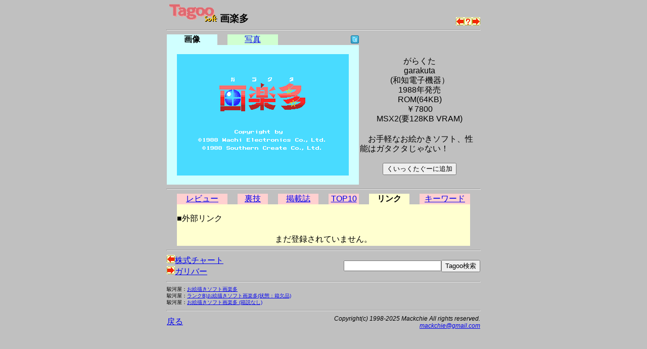

--- FILE ---
content_type: text/html; charset=utf-8
request_url: https://www.google.com/recaptcha/api2/aframe
body_size: 268
content:
<!DOCTYPE HTML><html><head><meta http-equiv="content-type" content="text/html; charset=UTF-8"></head><body><script nonce="-on-HXnjRwMkQDRm-wxgtw">/** Anti-fraud and anti-abuse applications only. See google.com/recaptcha */ try{var clients={'sodar':'https://pagead2.googlesyndication.com/pagead/sodar?'};window.addEventListener("message",function(a){try{if(a.source===window.parent){var b=JSON.parse(a.data);var c=clients[b['id']];if(c){var d=document.createElement('img');d.src=c+b['params']+'&rc='+(localStorage.getItem("rc::a")?sessionStorage.getItem("rc::b"):"");window.document.body.appendChild(d);sessionStorage.setItem("rc::e",parseInt(sessionStorage.getItem("rc::e")||0)+1);localStorage.setItem("rc::h",'1769193644683');}}}catch(b){}});window.parent.postMessage("_grecaptcha_ready", "*");}catch(b){}</script></body></html>